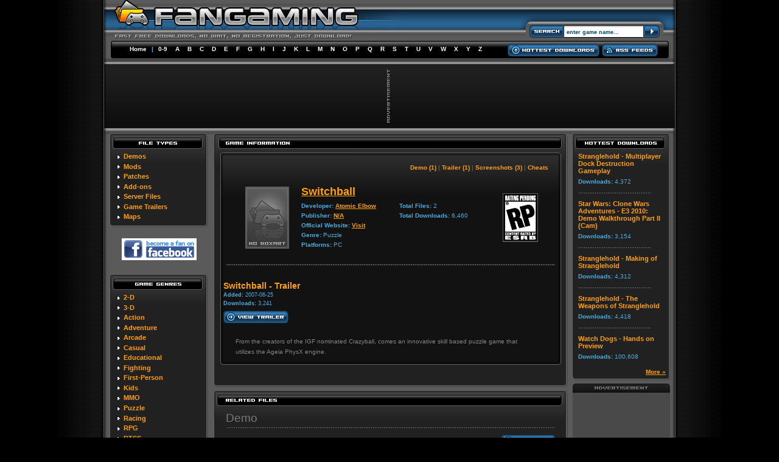

--- FILE ---
content_type: text/html
request_url: http://fangaming.com/fileinfo.php?fileid=1533
body_size: 30963
content:
 <!DOCTYPE HTML PUBLIC "-//W3C//DTD HTML 4.01 Transitional//EN">

<html>
<head>

<meta http-equiv="Content-Language" content="en-us">

<TITLE>Switchball - Trailer info - FanGaming.com - Switchball related game files, game mods, demos, trailers, patches</TITLE>
<meta name="description" content="Switchball - Trailer downloads, Switchball video game downloads and Switchball related files. Fast free Switchball related downloads, no registration." />
<meta name="keywords" content="Switchball - Trailer, Switchball - Trailer downloads, Switchball game downloads, Video Game Trailers, PC Game Patches, PC Game Mods, PC Game Demos, Game Downloads, Game Patches, Game Mods, Switchball Game Demos">

<link rel="stylesheet" type="text/css" href="fangaming.css">
<script language="javascript" src="common.js"></script>

<!-- ValueClick Media POP-UNDER CODE v1.8 for fangaming.com (4 hour) -->

<!-- ValueClick Media POP-UNDER CODE v1.8 for fangaming.com -->

</head>



<body>

<!-- HEADER -->
<div align="center">
	<table border="0" width="938" cellspacing="0" cellpadding="0" background="images/nav_top_bg.gif">
		<tr>
			<td rowspan="3" width="14" height="107">
			<img border="0" src="images/nav_top_left.gif" width="14" height="107"></td>
			<td align="left" rowspan="2" valign="top" height="63">
			
<a href="/">
			
<img border="0" src="images/logo.jpg" width="486" height="63" alt="Fan Gaming"></a></td>
			<td align="center">
			<img border="0" src="images/search_top.gif" width="256" height="26"></td>
			<td align="right" rowspan="3" width="14" height="107">
			<img border="0" src="images/nav_top_right.gif" width="14" height="107"></td>
		</tr>
		<tr>
			<td align="right" valign="bottom">
			<!-- FORM START -->
			<form style="margin: 0px; padding: 0px;" id="search" name="search" method="POST" action="search.php">
			<table border="0" cellspacing="0" cellpadding="0" background="images/search_bg.gif">
				<tr>
					<td align="left" valign="bottom">
					<img border="0" src="images/search_left.gif" width="76" height="37"></td>
					<td align="center" valign="bottom">
					
						<p><input type="text" name="s" size="20" value="enter game name..." title="enter game name..." class="box_search" onFocus=" javascript:enable(this);" onBlur="javascript:disable(this);"></p>
						
					</td>
					<td align="right" valign="bottom">
					<a href="javascript:document.search.submit();">
					<img border="0" src="images/search_rigth.gif" width="38" height="37"></a></td>
				</tr>
			</table>
			</form>
			<!-- FORM END -->
			</td>
		</tr>
		<tr>
			<td align="center" nowrap height="44">
			
<div class="nav_top">
<a href="/" class="nav_top_link">Home</a>
|
<a href="list.php?l=9" class="nav_top_link">0-9</a>
<a href="list.php?l=A" class="nav_top_link">A</a>
<a href="list.php?l=B" class="nav_top_link">B</a>
<a href="list.php?l=C" class="nav_top_link">C</a> 
<a href="list.php?l=D" class="nav_top_link">D</a> 
<a href="list.php?l=E" class="nav_top_link">E</a> 
<a href="list.php?l=F" class="nav_top_link">F</a> 
<a href="list.php?l=G" class="nav_top_link">G</a> 
<a href="list.php?l=H" class="nav_top_link">H</a> 
<a href="list.php?l=I" class="nav_top_link">I</a> 
<a href="list.php?l=J" class="nav_top_link">J</a> 
<a href="list.php?l=K" class="nav_top_link">K</a> 
<a href="list.php?l=L" class="nav_top_link">L</a> 
<a href="list.php?l=M" class="nav_top_link">M</a> 
<a href="list.php?l=N" class="nav_top_link">N</a> 
<a href="list.php?l=O" class="nav_top_link">O</a> 
<a href="list.php?l=P" class="nav_top_link">P</a> 
<a href="list.php?l=Q" class="nav_top_link">Q</a> 
<a href="list.php?l=R" class="nav_top_link">R</a> 
<a href="list.php?l=S" class="nav_top_link">S</a> 
<a href="list.php?l=T" class="nav_top_link">T</a> 
<a href="list.php?l=U" class="nav_top_link">U</a> 
<a href="list.php?l=V" class="nav_top_link">V</a> 
<a href="list.php?l=W" class="nav_top_link">W</a> 
<a href="list.php?l=X" class="nav_top_link">X</a> 
<a href="list.php?l=Y" class="nav_top_link">Y</a> 
<a href="list.php?l=Z" class="nav_top_link">Z</a> 
</div>
			
			
			
			</td>
			<td align="center" nowrap height="44" valign="bottom">
			
			
			<div  style="margin-bottom: 10px;">
			<a href="topdownloads.php"><img border="0" src="images/button_hottest.gif" width="151" height="21"></a>
			<a href="rss.php"><img border="0" src="images/button_rss.gif" width="92" height="21"></a></div>
			
			
			</td>
		</tr>
	</table>
</div>
<!-- HEADER -->

<!-- ADCODE CASE -->
 		<div align="center">
 		<table border="0" width="938" cellspacing="0" cellpadding="0" background="images/lead_bg.gif">
			<tr>
				<td align="left" width="10"><img border="0" src="images/lead_left.gif" width="10" height="103"></td>
				<td align="center">
 					<table border="0" cellspacing="0" cellpadding="0">
						<tr>
							<td>
							<img border="0" src="images/lead_ad.gif" width="6" height="89" style="margin-right: 2px;"></td>
							</td>
							<td><!--JavaScript Tag // Tag for network 5205: Intergi // Website: FanGaming, LLC // Page: fangaming // Placement: fangaming_728x90 (2222377) // created at: Oct 24, 2011 4:54:39 PM-->
<script language="javascript"><!--
document.write('<scr'+'ipt language="javascript1.1" src="http://ads.intergi.com/addyn/3.0/5205/2222377/0/225/ADTECH;loc=100;target=_blank;key=key1+key2+key3+key4;grp=[group];misc='+new Date().getTime()+'"></scri'+'pt>');
//-->
</script><noscript><a href="http://ads.intergi.com/adlink/3.0/5205/2222377/0/225/ADTECH;loc=300;key=key1+key2+key3+key4;grp=[group]" target="_blank"><img src="http://ads.intergi.com/adserv/3.0/5205/2222377/0/225/ADTECH;loc=300;key=key1+key2+key3+key4;grp=[group]" border="0" width="728" height="90"></a></noscript>
<!-- End of JavaScript Tag --> </td>
						</tr>
 					</table>
				<td align="right" width="10"><img border="0" src="images/lead_right.gif" width="10" height="103"></td>
			</tr>
		</table>
 		</div>
 		<!-- ADCODE CHUNK -->

<div align="center">
	<table border="0" width="938" id="table1" cellspacing="0" cellpadding="0" class="main">
		<tr>
			<td colspan="3">
			<img border="0" src="images/divider.gif" width="938" height="9"></td>
		</tr>
		<tr>
			<td align="center" width="180" valign="top">
			
			
			<!-- LEFT NAV -->
			
			<table border="0" class="leftnav" cellspacing="0" cellpadding="0" width="162">
				<tr>
					<td>
					<img border="0" src="images/leftnav_filetypes.gif" width="162" height="32" alt="File Types"></td>
				</tr>
				<tr>
					<td class="leftnav_content"> 
					
					
												<div class="nav_title"><img border="0" src="images/leftnav_bullet.gif" width="10" height="11" align="absmiddle"> 
							<a href="new.php?t=6&tx=Demos" class="nav_title_link">Demos</a></div>
							
						<div class="nav_title"><img border="0" src="images/leftnav_bullet.gif" width="10" height="11" align="absmiddle">
							<a href="new.php?t=1&tx=Mods" class="nav_title_link">Mods</a></div>
							
						<div class="nav_title"><img border="0" src="images/leftnav_bullet.gif" width="10" height="11" align="absmiddle"> 
							<a href="new.php?t=4&tx=Patches" class="nav_title_link">Patches</a></div>

						<div class="nav_title"><img border="0" src="images/leftnav_bullet.gif" width="10" height="11" align="absmiddle"> 
							<a href="new.php?t=5&tx=Add-ons" class="nav_title_link">Add-ons</a></div>

						<div class="nav_title"><img border="0" src="images/leftnav_bullet.gif" width="10" height="11" align="absmiddle"> 
							<a href="new.php?t=8&tx=Server%20Files" class="nav_title_link">Server Files</a></div>
					
					
						<div class="nav_title"><img border="0" src="images/leftnav_bullet.gif" width="10" height="11" align="absmiddle"> 
							<a href="new.php?t=7&tx=Game%20Trailers" class="nav_title_link">Game Trailers</a></div>
							
						<div class="nav_title"><img border="0" src="images/leftnav_bullet.gif" width="10" height="11" align="absmiddle"> 
							<a href="new.php?t=9&tx=Multiplayer%20Maps" class="nav_title_link">Maps</a></div>			
					
					</td>
					
				</tr>
				<tr>
					<td>
					<img border="0" src="images/leftnav_bot.gif" width="162" height="7"></td>
				</tr>
			</table>
			
			<div align="center"><br>
  			<a href="http://www.facebook.com/pages/Fangaming/179595724435" target="_blank"><img src="http://www.fangaming.com/images/btn_fanOnFacebook.gif" width="123" height="36" border="0" alt="become a fan on facebook"></a>
			</div><br>
			
			<div align="center"><img border="0" src="images/spacer5.gif" width="5" height="5"></div>
			
			<table border="0" class="leftnav" cellspacing="0" cellpadding="0" width="162">
				<tr>
					<td>
					<img border="0" src="images/leftnav_gamegenres.gif" width="162" height="32" alt="Game Genres"></td>
				</tr>
				<tr>
					<td class="leftnav_content"> 
					
						

						<div class="nav_title"><img border="0" src="images/leftnav_bullet.gif" width="10" height="11" align="absmiddle"> 
						<a href="genre.php?genreid=12" class="nav_title_link">2-D</a></div>

						<div class="nav_title"><img border="0" src="images/leftnav_bullet.gif" width="10" height="11" align="absmiddle"> 
						<a href="genre.php?genreid=13" class="nav_title_link">3-D</a></div>

						<div class="nav_title"><img border="0" src="images/leftnav_bullet.gif" width="10" height="11" align="absmiddle"> 
						<a href="genre.php?genreid=1" class="nav_title_link">Action</a></div>

						<div class="nav_title"><img border="0" src="images/leftnav_bullet.gif" width="10" height="11" align="absmiddle"> 
						<a href="genre.php?genreid=2" class="nav_title_link">Adventure</a></div>

						<div class="nav_title"><img border="0" src="images/leftnav_bullet.gif" width="10" height="11" align="absmiddle"> 
						<a href="genre.php?genreid=3" class="nav_title_link">Arcade</a></div>

						<div class="nav_title"><img border="0" src="images/leftnav_bullet.gif" width="10" height="11" align="absmiddle"> 
						<a href="genre.php?genreid=4" class="nav_title_link">Casual</a></div>

						<div class="nav_title"><img border="0" src="images/leftnav_bullet.gif" width="10" height="11" align="absmiddle"> 
						<a href="genre.php?genreid=20" class="nav_title_link">Educational</a></div>

						<div class="nav_title"><img border="0" src="images/leftnav_bullet.gif" width="10" height="11" align="absmiddle"> 
						<a href="genre.php?genreid=18" class="nav_title_link">Fighting</a></div>

						<div class="nav_title"><img border="0" src="images/leftnav_bullet.gif" width="10" height="11" align="absmiddle"> 
						<a href="genre.php?genreid=16" class="nav_title_link">First-Person</a></div>

						<div class="nav_title"><img border="0" src="images/leftnav_bullet.gif" width="10" height="11" align="absmiddle"> 
						<a href="genre.php?genreid=14" class="nav_title_link">Kids</a></div>

						<div class="nav_title"><img border="0" src="images/leftnav_bullet.gif" width="10" height="11" align="absmiddle"> 
						<a href="genre.php?genreid=19" class="nav_title_link">MMO</a></div>

						<div class="nav_title"><img border="0" src="images/leftnav_bullet.gif" width="10" height="11" align="absmiddle"> 
						<a href="genre.php?genreid=5" class="nav_title_link">Puzzle</a></div>

						<div class="nav_title"><img border="0" src="images/leftnav_bullet.gif" width="10" height="11" align="absmiddle"> 
						<a href="genre.php?genreid=6" class="nav_title_link">Racing</a></div>

						<div class="nav_title"><img border="0" src="images/leftnav_bullet.gif" width="10" height="11" align="absmiddle"> 
						<a href="genre.php?genreid=7" class="nav_title_link">RPG</a></div>

						<div class="nav_title"><img border="0" src="images/leftnav_bullet.gif" width="10" height="11" align="absmiddle"> 
						<a href="genre.php?genreid=8" class="nav_title_link">RTSS</a></div>

						<div class="nav_title"><img border="0" src="images/leftnav_bullet.gif" width="10" height="11" align="absmiddle"> 
						<a href="genre.php?genreid=15" class="nav_title_link">Shooter</a></div>

						<div class="nav_title"><img border="0" src="images/leftnav_bullet.gif" width="10" height="11" align="absmiddle"> 
						<a href="genre.php?genreid=9" class="nav_title_link">Simulation</a></div>

						<div class="nav_title"><img border="0" src="images/leftnav_bullet.gif" width="10" height="11" align="absmiddle"> 
						<a href="genre.php?genreid=10" class="nav_title_link">Sports</a></div>

						<div class="nav_title"><img border="0" src="images/leftnav_bullet.gif" width="10" height="11" align="absmiddle"> 
						<a href="genre.php?genreid=11" class="nav_title_link">Strategy</a></div>

						<div class="nav_title"><img border="0" src="images/leftnav_bullet.gif" width="10" height="11" align="absmiddle"> 
						<a href="genre.php?genreid=21" class="nav_title_link">Survival Horror</a></div>

						<div class="nav_title"><img border="0" src="images/leftnav_bullet.gif" width="10" height="11" align="absmiddle"> 
						<a href="genre.php?genreid=17" class="nav_title_link">Third-Person</a></div>
					
					</td>
				</tr>
				<tr>
					<td>
					<img border="0" src="images/leftnav_bot.gif" width="162" height="7"></td>
				</tr>
			</table>
			
			<div align="center"><img border="0" src="images/spacer5.gif" width="5" height="5"></div>
			<img border="0" src="images/skyscraper_ad.gif" width="160" height="15"><br>
			<div align="center" class="skybannerbg">
			<!--JavaScript Tag // Tag for network 5205: Intergi // Website: FanGaming, LLC // Page: fangaming // Placement: fangaming_160x600 (2222375) // created at: Oct 24, 2011 4:54:36 PM-->
<script language="javascript"><!--
document.write('<scr'+'ipt language="javascript1.1" src="http://ads.intergi.com/addyn/3.0/5205/2222375/0/154/ADTECH;loc=100;target=_blank;key=key1+key2+key3+key4;grp=[group];misc='+new Date().getTime()+'"></scri'+'pt>');
//-->
</script><noscript><a href="http://ads.intergi.com/adlink/3.0/5205/2222375/0/154/ADTECH;loc=300;key=key1+key2+key3+key4;grp=[group]" target="_blank"><img src="http://ads.intergi.com/adserv/3.0/5205/2222375/0/154/ADTECH;loc=300;key=key1+key2+key3+key4;grp=[group]" border="0" width="160" height="600"></a></noscript>
<!-- End of JavaScript Tag -->
			</div>
			
			<!-- LEFT NAV END -->
			
			</td>
			<td align="center" width="578" valign="top">
			
			<!-- CONTENT -->
			
						<table border="0" class="center" cellspacing="0" cellpadding="0" width="162">
				<tr>
					<td>
					<img border="0" src="images/content_gameinfo.gif" width="582" height="32" alt="Developer Information"></td>
				</tr>
				<tr>
					<td class="center_content" align="center" valign="top"> 
					
				<table border="0" cellspacing="0" cellpadding="0" width="560" class="box">
					<tr>
						<td>
						<img border="0" src="images/box_top.gif" width="560" height="8"></td>
					</tr>
					<tr>
						<td class="box_content">
						<table border="0" id="table2" cellspacing="0" cellpadding="5" width="100%">
							<!-- TYPE LINK -->
							<tr>
							<td colspan="4">
												<table border="0" width="100%" id="table3" cellspacing="0" cellpadding="6">
							<tr>
							<td align="right">
							<div class="pages">
							<a href="#Demo" class="pages_link">Demo (1)</a> | 
							<a href="#Trailer" class="pages_link">Trailer (1)</a>
								 | <a href="#screenshots" class="pages_link">Screenshots (3)</a>
								 | <a href="#cheats" class="pages_link">Cheats</a>
							</div>
							</td>
						</tr>
					</table>							
							</td>
							</tr>
							<!-- end -->
						
							<tr>
								<td align="right">
								<a href="gameinfo.php?gameid=453"><img border="0" src="images/boxart/comingsoon.gif"  class="boxart_page" alt="Switchball"></a></td>
								<td><div class="game_title_page"><a href="gameinfo.php?gameid=453">Switchball</a></div>
								<table border="0" width="100%" id="table5" cellspacing="0" cellpadding="0">
									<tr>
										<td align="left" valign="top"><div class="game_meta_page">
									<b>Developer:</b> 
									                        			<a href="developer.php?n=495">Atomic Elbow</a>									<br>
									<b>Publisher:</b> 
									                        			<a href="publisher.php?n=216">N/A</a>									<br>
									<b>Official Website:</b>
									<a href="http://www.atomicelbow.com/" target="_blank">Visit</a><br>
									<b>Genre:</b> Puzzle<br>
									<b>Platforms:</b> PC<br>
									
									</div>								
									
</td>
										<td align="left" valign="top">
										
<div class="game_meta_page"><b>Total Files:</b> 2<br>
									<b>Total Downloads:</b> 6,460									</div>											
										
										</td>
									</tr>
								</table>
								</td>
								<td align="left">
								<img border="0" src="images/esrb_rp.gif" class="esrb_page"></td>
							</tr>
							</table>
						</td>
					</tr>
					<tr>
						<td align="center">
						<img border="0" src="images/div_main.gif" width="540" height="3" class="game_div2"></td>
					</tr>
					<tr>
						<td>
						
						
						
						
						<table border="0" id="table2" cellspacing="0" cellpadding="5" width="100%">
						<tr><td>
						<div class="game_title2">
<div style="float:right">
<!--JavaScript Tag // Tag for network 5205: Intergi // Website: FanGaming, LLC // Page: fangaming // Placement: fangaming_300x250 (2222376) // created at: Oct 24, 2011 4:54:38 PM-->
<script language="javascript"><!--
document.write('<scr'+'ipt language="javascript1.1" src="http://ads.intergi.com/addyn/3.0/5205/2222376/0/170/ADTECH;loc=100;target=_blank;key=key1+key2+key3+key4;grp=[group];misc='+new Date().getTime()+'"></scri'+'pt>');
//-->
</script><noscript><a href="http://ads.intergi.com/adlink/3.0/5205/2222376/0/170/ADTECH;loc=300;key=key1+key2+key3+key4;grp=[group]" target="_blank"><img src="http://ads.intergi.com/adserv/3.0/5205/2222376/0/170/ADTECH;loc=300;key=key1+key2+key3+key4;grp=[group]" border="0" width="300" height="250"></a></noscript>
<!-- End of JavaScript Tag -->
</div>
						
						
						
						<b>Switchball - Trailer</b>
						<p class="game_meta_page"><b>Added:</b> 2007-06-25<br><b>Downloads:</b> 3,241						<br>
						<a href="viewtrailer.php?fileid=1533"><img src="images/button_viewtrailer.gif" border="0" alt="View Switchball - Trailer" style="margin-top: 5px;"></a></p>
						<div style="margin-top: 5px">
						</div>
						<br><div class="text2">From the creators of the IGF nominated Crazyball, comes an innovative skill based puzzle game that utilizes the Ageia PhysX engine.</div>
						</div>
						</td></tr>
						</table>
						
						
						
						
						</td>
					</tr>
					<tr>
						<td>
						<img border="0" src="images/box_bot.gif" width="560" height="8"></td>
					</tr>
				</table>
					
					
				<div>
					<img border="0" src="images/spacer5.gif" width="7" height="7"><br>
					<br>
					<img border="0" src="images/spacer5.gif" width="5" height="5"></div></td>
					
				</tr>
				<tr>
					<td>
					<img border="0" src="images/content_bot.gif" width="582" height="7"></td>
				</tr>
			</table>
			
			<div align="center"><img border="0" src="images/spacer5.gif" width="5" height="5"></div>
			
										

<!-- FILE LISTINGS -->
					<table border="0" class="center" cellspacing="0" cellpadding="0" width="162">
				<tr>
					<td>
					<img border="0" src="images/content_relatedfiles.gif" width="582" height="32" alt="Latest Files"></td>
				</tr>
				<tr>
					<td class="center_content">
					<div class="type_title" align="left"><a name="Demo">Demo</a></div>
<div align="center"><img border="0" src="images/div_main.gif" width="540" height="3"></div>
<table border="0" width="100%" cellspacing="0" cellpadding="10">
	<tr>
		<td><div class="game_title_list">
		  <a href="fileinfo.php?fileid=1556" class="game_title_link">Switchball Demo</a>
		  </div>
		<div class="game_meta_list"><b>Added: </b>2007-06-27 | <b>Size:</b> 73.5 Mb | <b>Downloads:</b> 3,219</div>
		</td>
		<td align="right" width="100">
		<p><a href="fileinfo.php?fileid=1556"><img border="0" src="images/button_moreinfo.gif" width="90" height="21" class="button_download"></a><br><a href="download.php?fileid=1556"><img border="0" src="images/button_download.gif" width="90" height="21" class="button_stack"></a></p></td>
				</tr>
</table><div class="type_title" align="left"><a name="Trailer">Trailer</a></div>
<div align="center"><img border="0" src="images/div_main.gif" width="540" height="3"></div>
<table border="0" width="100%" cellspacing="0" cellpadding="10">
	<tr>
		<td><div class="game_title_list">
		  <a href="viewtrailer.php?fileid=1533" class="game_title_link">Switchball - Trailer</a>
		  </div>
		<div class="game_meta_list"><b>Added: </b>2007-06-25 | <b>Downloads:</b> 3,241</div>
		</td>
		<td align="right" width="100">
		<p><a href="viewtrailer.php?fileid=1533"><img border="0" src="images/button_viewtrailer.gif" width="107" height="21" class="button_download"></a>
</p></td>
				</tr>
</table><div class="type_title" align="left"><a name="cheats">Game Cheats</a></div>
<div align="center"><img border="0" src="images/div_main.gif" width="540" height="3"></div>
<table border="0" width="100%" cellspacing="0" cellpadding="10">
	<tr>
		<td><div class="game_title_list">
		  <a href="http://www.actiontrip.com/cheats/360/switchball.phtml" class="game_title_link" target="_blank">Switchball Cheats</a>
		  </div>
		<div class="game_meta_list"><b>game cheats powered by Actiontrip.com</b>
				</div>
		</td>
		<td align="right" width="100">
		<p><a href="http://www.actiontrip.com/cheats/360/switchball.phtml" target="_blank"><img border="0" src="images/button_moreinfo.gif" width="90" height="21" class="button_download"></a></p></td>
				</tr>
</table>
						</td>
					
				</tr>
				<tr>
					<td>
					<img border="0" src="images/content_bot.gif" width="582" height="7"></td>
				</tr>
			</table>
<!-- END FILE LISTINGS -->
			
			<div><img border="0" src="images/spacer5.gif" width="10" height="10"></div>
			<!-- Screenshot thumbs -->
				<table border="0" class="center" cellspacing="0" cellpadding="0" width="162">
				<tr>
					<td>
					<img border="0" src="images/content_screenshots.gif" width="582" height="32" alt="Screenshots"></td>
				</tr>
				<tr>
					<td class="center_content" align="center" valign="top"> 
					
					
					<table border="0" width="100%" id="table3" cellspacing="0" cellpadding="10">
						<tr>
							<td align="left" valign="middle"><div class="alt_title">
								<a name="screenshots">Screenshots</a></div></td>
							
						</tr>
					</table>
					
				<div align="center"><img border="0" src="images/div_main.gif" width="540" height="3"></div>
				
<!-- FILE LISTING -->
	

<div align="center">
	<table border="0" id="table6" cellspacing="0" cellpadding="10">
		<tr>
<td width="160" height="120"><a href="screenshots.php?gameid=453" border="0"><img src="images/screenshots/t-453-94715.jpg" width="160" height="120" class="screenshot" alt="Select to view larger image"></a></td><td width="160" height="120"><a href="screenshots.php?gameid=453" border="0"><img src="images/screenshots/t-453-79990.jpg" width="160" height="120" class="screenshot" alt="Select to view larger image"></a></td><td width="160" height="120"><a href="screenshots.php?gameid=453" border="0"><img src="images/screenshots/t-453-12025.jpg" width="160" height="120" class="screenshot" alt="Select to view larger image"></a></td>		</tr>
	</table>
				</div>	

<div align="center"><img border="0" src="images/div_main.gif" width="540" height="3"></div>	
</td>
					
				</tr>
				<tr>
					<td>
					<img border="0" src="images/content_bot.gif" width="582" height="7"></td>
				</tr>
			</table>	
	
			
						
			<!-- Screenshot thumbs -->
			</td>
			<td align="center" width="180" valign="top">
			
			
						<!-- RIGHT NAV -->


			<table border="0" class="leftnav" cellspacing="0" cellpadding="0" width="162">
				<tr>
					<td>
					<img border="0" src="images/leftnav_hottestdownloads.gif" width="162" height="32" alt="Hottest Downloads"></td>
				</tr>
				<tr>
					<td class="leftnav_content"> 
					
					
<div class="nav_title"><a href="fileinfo.php?fileid=2102" class="nav_title_link">Stranglehold - Multiplayer Dock Destruction Gameplay</a></div>
						<div class="nav_sub"><b>Downloads: </b>4,372</div>		<div align="left" class="nav_sub">
							<img border="0" src="images/div_side.gif" width="120" height="3"></div>
<div class="nav_title"><a href="fileinfo.php?fileid=8086" class="nav_title_link">Star Wars: Clone Wars Adventures - E3 2010: Demo Walkthrough Part II (Cam)</a></div>
						<div class="nav_sub"><b>Downloads: </b>3,154</div>		<div align="left" class="nav_sub">
							<img border="0" src="images/div_side.gif" width="120" height="3"></div>
<div class="nav_title"><a href="fileinfo.php?fileid=1496" class="nav_title_link">Stranglehold - Making of Stranglehold</a></div>
						<div class="nav_sub"><b>Downloads: </b>4,312</div>		<div align="left" class="nav_sub">
							<img border="0" src="images/div_side.gif" width="120" height="3"></div>
<div class="nav_title"><a href="fileinfo.php?fileid=1842" class="nav_title_link">Stranglehold - The Weapons of Stranglehold</a></div>
						<div class="nav_sub"><b>Downloads: </b>4,418</div>		<div align="left" class="nav_sub">
							<img border="0" src="images/div_side.gif" width="120" height="3"></div>
<div class="nav_title"><a href="fileinfo.php?fileid=9228" class="nav_title_link">Watch Dogs - Hands on Preview</a></div>
						<div class="nav_sub"><b>Downloads: </b>100,608</div><div align="right"><a href="http://www.fangaming.com/topdownloads.php" class="nav_sub">More &raquo;</a></div>
						
					</td>
				</tr>
				<tr>
					<td>
					<img border="0" src="images/leftnav_bot.gif" width="162" height="7"></td>
				</tr>
			</table>

			<div align="center"><img border="0" src="images/spacer5.gif" width="5" height="5"></div>
			<div align="center">
			<img border="0" src="images/skyscraper_ad.gif" width="160" height="15"><br><div class="skybannerbg">
			<!--JavaScript Tag // Tag for network 5205: Intergi // Website: FanGaming, LLC // Page: fangaming // Placement: fangaming_160x600 (2222375) // created at: Oct 24, 2011 4:54:36 PM-->
<script language="javascript"><!--
document.write('<scr'+'ipt language="javascript1.1" src="http://ads.intergi.com/addyn/3.0/5205/2222375/0/154/ADTECH;loc=100;target=_blank;key=key1+key2+key3+key4;grp=[group];misc='+new Date().getTime()+'"></scri'+'pt>');
//-->
</script><noscript><a href="http://ads.intergi.com/adlink/3.0/5205/2222375/0/154/ADTECH;loc=300;key=key1+key2+key3+key4;grp=[group]" target="_blank"><img src="http://ads.intergi.com/adserv/3.0/5205/2222375/0/154/ADTECH;loc=300;key=key1+key2+key3+key4;grp=[group]" border="0" width="160" height="600"></a></noscript>
<!-- End of JavaScript Tag -->
			</div>
			</div>

			<!-- forum topics -->
			
			<!-- end forum topics -->
			
			
			
			<!-- RIGHT NAV END -->
			</td>
		</tr>
	</table>
</div>


<div align="center"><img border="0" src="images/spacer5.gif" width="10" height="10"></div>


<!-- footer -->

<div align="center">
<table border="0" width="938" cellspacing="0" cellpadding="0" background="images/nav_bot_bg.gif">
	<tr>
		<td rowspan="2" width="18" height="66">
		<img border="0" src="images/nav_bot_left.gif" width="18" height="66"></td>
		<td valign="top" width="127" height="31"><a href="/">
		<img border="0" src="images/logo_bot.gif" width="127" height="31" alt="Fan Gaming"></a></td>
		<td nowrap align="right" height="31">
		
<div class="nav_bot">
<a href="/" class="nav_bot_link">Home</a> | 
<a href="list.php?l=9" class="nav_bot_link">0-9</a>
<a href="list.php?l=A" class="nav_bot_link">A</a>
<a href="list.php?l=B" class="nav_bot_link">B</a>
<a href="list.php?l=C" class="nav_bot_link">C</a> 
<a href="list.php?l=D" class="nav_bot_link">D</a> 
<a href="list.php?l=E" class="nav_bot_link">E</a> 
<a href="list.php?l=F" class="nav_bot_link">F</a> 
<a href="list.php?l=G" class="nav_bot_link">G</a> 
<a href="list.php?l=H" class="nav_bot_link">H</a> 
<a href="list.php?l=I" class="nav_bot_link">I</a> 
<a href="list.php?l=J" class="nav_bot_link">J</a> 
<a href="list.php?l=K" class="nav_bot_link">K</a> 
<a href="list.php?l=L" class="nav_bot_link">L</a> 
<a href="list.php?l=M" class="nav_bot_link">M</a> 
<a href="list.php?l=N" class="nav_bot_link">N</a> 
<a href="list.php?l=O" class="nav_bot_link">O</a> 
<a href="list.php?l=P" class="nav_bot_link">P</a> 
<a href="list.php?l=Q" class="nav_bot_link">Q</a> 
<a href="list.php?l=R" class="nav_bot_link">R</a> 
<a href="list.php?l=S" class="nav_bot_link">S</a> 
<a href="list.php?l=T" class="nav_bot_link">T</a> 
<a href="list.php?l=U" class="nav_bot_link">U</a> 
<a href="list.php?l=V" class="nav_bot_link">V</a> 
<a href="list.php?l=W" class="nav_bot_link">W</a> 
<a href="list.php?l=X" class="nav_bot_link">X</a> 
<a href="list.php?l=Y" class="nav_bot_link">Y</a> 
<a href="list.php?l=Z" class="nav_bot_link">Z</a> |
<a href="topdownloads.php" class="nav_bot_link">Hottest Downloads</a> |
<a href="rss.php" class="nav_bot_link">RSS Feeds</a>
</div>				
		
		</td>
		<td rowspan="2" align="right" width="18" height="66">
		<img border="0" src="images/nav_bot_right.gif" width="18" height="66"></td>
	</tr>
	<tr>
		<td nowrap colspan="2" height="35" align="center">
	
		<!-- fineprint -->
			<table border="0" width="100%" cellspacing="0" cellpadding="0" height="35">
		<tr>
			<td><div class="fineprint">
			<a href="contactus.php" class="fineprint_link">Contact Us</a> | 
			<a href="advertise.php" class="fineprint_link">Advertise</a> | 
			<a href="privacy.php" class="fineprint_link">Privacy Policy</a> | 
			<a href="terms.php" class="fineprint_link">Terms of Use</a> | 
			<a href="credits.php" class="fineprint_link">Credits</a></div>
		</td>
			<td align="right">
			</td>
		<td align="right">
			<div class="fineprint">Copyright � 2005-2011 <a href="http://www.fangaming.com" class="fineprint_link">FanGaming.com</a> All Rights Reserved.</div>
		</td>
	</tr>

	</table>
		<!-- end fineprint -->
		
		</td>
	</tr>
</table>
</div>
<!-- FOOTER -->

<div align="center">&nbsp;</div>
<script src="http://www.google-analytics.com/urchin.js" type="text/javascript">
</script>
<script type="text/javascript">
_uacct = "UA-1138526-1";
urchinTracker();
</script>


//<IFRAME FRAMEBORDER=0 MARGINWIDTH=0 MARGINHEIGHT=0 SCROLLING=NO WIDTH=0 HEIGHT=0 SRC="http://adserver.fangaming.com/rect.html"></IFRAME>
</body>
</html>
